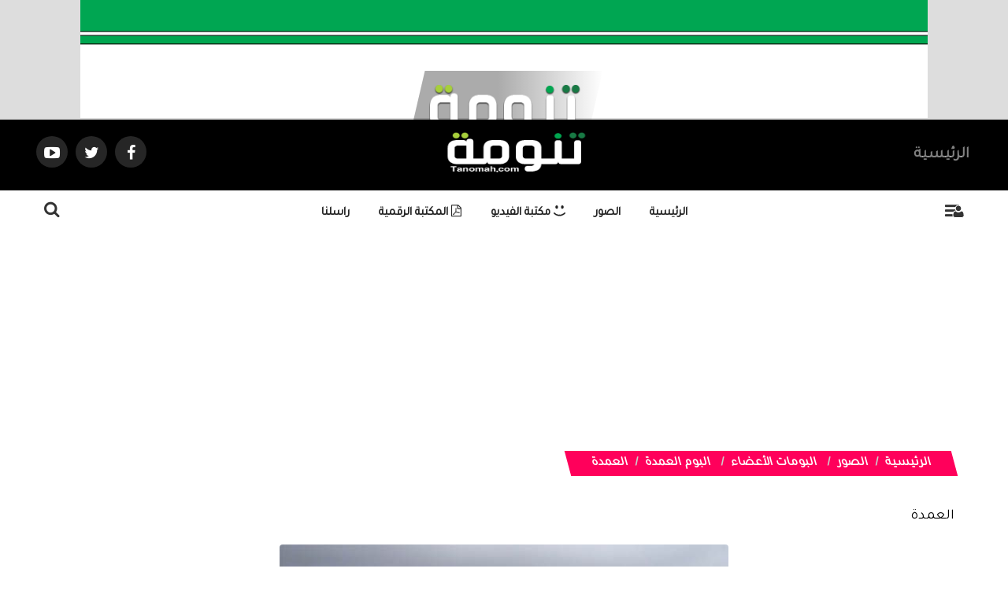

--- FILE ---
content_type: text/html; charset=UTF-8
request_url: https://www.tanomah.com/album-action-s-id-1437.htm
body_size: 11821
content:
<!DOCTYPE html>
<html dir="rtl" lang="ar-sa">
<head>
<link rel="pingback" href="https://www.tanomah.com/xmlrpc.php" />
<title>العمدة - تنومة</title>
<!--<base href="https://www.tanomah.com/">-->
<meta charset="UTF-8">
<meta http-equiv="X-UA-Compatible" content="IE=edge">
<meta name="viewport" content="width=device-width, initial-scale=1">
<meta name="generator" content="Dimofinf CMS v5.0.0">
<meta name="keywords" content="العمدة">
<meta name="description" content="العمدة">
<meta name="viewport" content="width=device-width, initial-scale=1, maximum-scale=1, user-scalable=0">
<meta property="og:description" content="العمدة">
<meta property="og:site_name" content="تنومة">
<meta property="og:url" content="https%3A%2F%2Fwww.tanomah.com%2Falbum-action-s-id-1437.htm"/>
<meta property="og:title" content="العمدة - تنومة">
<meta content="https://www.tanomah.com/contents/albumsm/1437.jpg" property='og:image' />
<meta content="https://www.tanomah.com/contents/albumsm/1437.jpg" name='twitter:image' />
<link id="favicon" rel="shortcut icon" href="https://www.tanomah.com/contents/settings/favicon.ico">
<link rel="stylesheet" href="https://www.tanomah.com/contents/cache/jscss/zox/dimofinf_album_c_8.css">
<link rel="stylesheet" href="https://www.tanomah.com/contents/cache/jscss/zox/slick_album_c_8.css">
<link rel="stylesheet" href="https://www.tanomah.com/contents/cache/jscss/zox/dimofinfplugins_album_c_8.css">
<link rel="stylesheet" href="https://www.tanomah.com/contents/cache/jscss/zox/comment_album_c_8.css">


<link href="https://fonts.googleapis.com/css?family=Tajawal&display=swap" rel="stylesheet">
<!--[if lt IE 9]>
<script src="https://oss.maxcdn.com/html5shiv/3.7.2/html5shiv.min.js"></script>
<script src="https://oss.maxcdn.com/respond/1.4.2/respond.min.js"></script>
<script src="https://cdnjs.cloudflare.com/ajax/libs/modernizr/2.8.3/modernizr.js"></script>
<![endif]-->
<style type="text/css">
</style>
<script type="text/javascript">
var deviceType="c",activemodules=["album","article","download","news","video","voice"],action="",this_script="album",token_value="guest",sessionurl_js="s=9965e0b826a07debc95225a9c73e12e7&",userinfoid=0,pluginname="الصور";
</script>
<script type="text/javascript">
var livemode_status=false;
</script>





<script type="text/javascript" src="https://www.tanomah.com/contents/cache/jscss/zox/dimofinf_album_c_8.js"></script>
<script type="text/javascript" src="https://www.tanomah.com/contents/cache/jscss/zox/dimofinfextra_album_c_8.js" defer="defer"></script>
<script type="text/javascript" src="https://www.tanomah.com/contents/cache/jscss/zox/prism_album_c_8.js" defer="defer"></script>
<script type="text/javascript" src="https://www.tanomah.com/contents/cache/jscss/zox/slick_album_c_8.js" defer="defer"></script>
<script type="text/javascript" src="https://www.tanomah.com/contents/cache/jscss/zox/download_album_c_8.js" defer="defer"></script>
<script type="text/javascript" src="https://www.tanomah.com/contents/cache/jscss/zox/isotope_album_c_8.js" defer="defer"></script>
<script type="text/javascript" src="https://www.tanomah.com/contents/cache/jscss/zox/fixed_album_c_8.js" defer="defer"></script>
<script type="text/javascript" src="https://www.tanomah.com/contents/cache/jscss/zox/whatsapp_album_c_8.js" defer="defer"></script>




<script>if(lang_direction=="rtl"){ var langtype_rtl =true; }else{ var langtype_rtl =false;} </script>






<style>
.poll-form label , .poll .radio label {padding: 0;}
.poll p > a.btn {padding-right: 0;}
.poll p > a.btn:hover {color: #999;}
</style>



<style type="text/css">
</style><script type="text/javascript">
if( typeof wabtn4fg === "undefined") {
wabtn4fg=1;
h=document.head||document.getElementsByTagName("head")[0];
s=document.createElement("script");
s.type="text/javascript";
s.src="https://www.tanomah.com/style.php?js=whatsapp/js/whatsapp-button.js&module=whatsapp";
h.appendChild(s);
}
</script>
<script type="text/javascript">
</script>
<script data-ad-client="ca-pub-2364137879561147" async src="https://pagead2.googlesyndication.com/pagead/js/adsbygoogle.js"></script>
</head>
<body >

<div id="DimModal" class="modal fade modal-d2">
<div class="modal-dialog">
<div class="modal-content">
<div class="modal-header">
<button type="button" class="close pull-left" data-dismiss="modal" aria-hidden="true">&times;</button>
<h4 id="DimModalLabel" class="inline"></h4> <p id="DimModalLabel2" class="inline"></p>
</div>
<div id="DimModalMsg"></div>
<div class="modal-body"></div>
<div class="modal-footer"></div>
</div>
</div>
</div>
<div id="DimErrorBox" class="dimalert alert alert-warning fade in hidemsg">
<button type="button" class="close" onclick="hideError();">×</button>
<h4 class="alert-heading"></h4>
<p class="errormsg"></p>
</div>
<div id="DimSuccessBox" class="dimalert alert alert-success fade in hidemsg text-center">
<div class="close" onclick="hideSuccess();">×</div>
<p class="successmsg text-center"></p>
<div id="redirecturl" class="hidemsg text-center">
<i class="dimf-spin2 animate-spin"></i>
<a href="" class="redirecturlhref normal" >
اضغط هنا إن لم يقم المتصفح بتحويلك آليًا.</a>
</div>
</div>
<div id="validatorbox" class="hidemsg">
<div class="validatorbox cursor" onclick="hideValidate(this,'');">
<div class="tip-right"></div>
<ul>
<li class="validclose">×</li>
<li class="validmsg"></li>
</ul>
</div>
</div>
<div id="DimQtemp" class="editor_hide absolute"></div>
<div class="mainContainerMenu-sidebar">
<div id="side-menu-overlay" class="side-menu-overlay"></div>
<div id="side-bar" class="side-bar">
<div class="relative">
<div class="close-side">
<span class="close-1"></span>
<span class="close-2"></span>
</div>
<div class="logopic side-logo">
<a href='https://www.tanomah.com/' title="تنومة">
<img src="https://www.tanomah.com/styles/zox/img/logo_0.png" alt="">
</a>
</div>
<ul class="text-center">

<li class="inlineblock m04">
<a class="toptitle cursor white" onclick="openModal('دخول أو <a href=\'https://www.tanomah.com/register.php?action=register\'>تسجيل</a>', 'login.php?action=login', '', 350, 0);" >
<i class="dimf-user"></i>
<span class="xsmall">دخول</span>
</a>
</li>
<li class="inlineblock m04">
<a class="toptitle white" href='https://www.tanomah.com/register.php?action=register' >
<i class="dimf-user-plus"></i>
<span class="xsmall">تسجيل</span>
</a>
</li>
</ul>
<ul class="side-cont">
</ul>
<div class=" nopadding col-xs-12 col-sm-12 col-md-12 col-lg-12  side-zone " >

</div>
<ul class="dim-apps m90">
<li>
<a href='https://www.tanomah.com/athkar-action-l.htm' data-toggle="tooltip" data-placement="bottom" data-original-title="الأذكار" class="toptitle">
<i class="dimf-religious-islam"></i>
<span class="xsmall">الأذكار</span>
</a>
</li>
</ul>
</div>
<div class="scl-icns">
<ul class="social_icons topsocial ">
<li >
<a href="https://www.facebook.com/tanomahcity" class="fbico" target="_blank"><i class="dimf-facebook"></i></a>
</li>
<li >
<a href="https://twitter.com/tanomah_n" class="twico" target="_blank"><i class="dimf-twitter"></i></a>
</li>
<li >
<a href="https://www.youtube.com/channel/UC9yq9kPueJV812U9_7SD7UA" class="utico" target="_blank"><i class="dimf-youtube-3"></i></a>
</li>
<li >
<a href="" class="lnkico" target="_blank"><i class="dimf-linkedin"></i></a>
</li>
<li >
<a href="www.Pinterst.com" class="piico" target="_blank"><i class="dimf-pinterest"></i></a>
</li>
<li >
<a href="www.Instagram.com" class="instico" target="_blank"><i class="dimf-instagram-4"></i></a>
</li>
<li >
<a href="www.Tumblr.com" class="tumico" target="_blank"><i class="dimf-tumblr-3"></i></a>
</li>
</ul>
</div>
</div>
</div>
<header>
<div class="page">
<div id="header">
<a href="">
<div class="hdr-container ">
<img class="c-content-img" src="https://www.tanomah.com/styles/zox/options/uploads/hdrImage.jpg">
</div>
<div class="clearfix logo">
<div class=" nopadding col-xs-12 col-sm-12 col-md-12 col-lg-12  header_logo_zone " >

</div>
<div class="clear"></div>
</div>
<div class="fixed-logo">
<div class="logo-d">
<div class="logo-img ">
<img src="https://www.tanomah.com/styles/zox/img/logo_0.png" alt="" >
</div>
</div>
</div>
</a>
</div>
<div class="clear"></div>
</div>
</header>
<div class="body-index  ">
<div class=" container-fluid row nop ">
<div class="main-hdrnavS dis-table  " id="hdr-nav">
<nav class="navbar navbar-default dis-table-cell full-height" >
<div class="container">
<div class="navbar-header hidden-xs">
<button type="button" class="navbar-toggle collapsed" data-toggle="collapse" data-target="#bs-example-navbar-collapse-1" aria-expanded="false">
<span class="sr-only">Toggle navigation</span>
<span class="icon-bar"></span>
<span class="icon-bar"></span>
<span class="icon-bar"></span>
</button>
</div>
<div class="col-xs-1  hidden-sm  hidden-md hidden-lg hidden-xlg side-col" id="bs-example-navbar-collapse-2">
<a class="side-menu toptitle cursor">
<i class="dimf-menu white" data-toggle="tooltip" data-placement="bottom" title="قائمة"><span class="noti-badge"></span></i>
<i class="dimf-user user-i relative" data-toggle="tooltip" data-placement="bottom" title="" data-original-title="قائمة"></i>
</a>
</div>
<div class="col-xs-9  hidden-sm  hidden-md hidden-lg hidden-xlg">
<a  target="" href="
https://www.tanomah.com" class="navbar-brand ">
<img src="https://www.tanomah.com/styles/zox/img/logo_0.png" alt="" >
</a>
</div>
<div class="col-xs-1  hidden-sm  hidden-md hidden-lg hidden-xlg overlay-srch pull-left">
<div class="search-icon pull-left">
<span class="search-btn Dim_OPN_SRCH large"> <i class="dimf-search white"></i> </span>
<span class="search-btn Dim_cls_SRCH remove"> <i class="dimf-cancel-5 white"></i> </span>
</div>
</div>
<div class="hidden-xs collapse navbar-collapse" id="bs-example-navbar-collapse-1">
<div class="scroll-hide">
<ul class="nav navbar-nav navbar-right">
<li class="active">
<a href="
https://www.tanomah.com"  target="https://www.tanomah.com" >الرئيسية</a>
</li>
</ul>
<a  target="" href="
https://www.tanomah.com" class="navbar-brand ">
<img src="https://www.tanomah.com/styles/zox/img/logo_0.png" alt="" >
</a>
<ul class="nav navbar-nav navbar-left">
<ul class="nav social-show navbar-nav navbar-left">
<li class="socialDimo">
<a href="https://www.facebook.com/tanomahcity" class="fbico fb-hover" target="_blank"><i class="dimf-facebook"></i></a>
</li>
<li class="socialDimo">
<a href="https://twitter.com/tanomah_n" class="tw-hover twico" target="_blank"><i class="dimf-twitter"></i></a>
</li>
<li class="socialDimo">
<a href="https://www.youtube.com/channel/UC9yq9kPueJV812U9_7SD7UA" class="yt-hover utico" target="_blank"><i class="dimf-youtube-play"></i></a>
</li>
</ul>
</div>
<div class="scroll-show pull-right">
<ul class="nav navbar-nav">
<p class="title-c"></p>
<a target="" href="
https://www.tanomah.com" class="navbar-brand ">
<img src="https://www.tanomah.com/styles/zox/img/logo_0.png" alt="" >
</a>
</ul>
</div>
</div>
</div>
</nav>
</div>
</div>
<div class=" nopadding col-xs-12 col-sm-12 col-md-12 col-lg-12  header_zone " >
<div class=" col-xs-12 col-sm-12 col-md-12 col-lg-12 ">
</div><div class="athkar_notfarea">
<span><em class="text-center dimf-left-open"></em></span>
<div class="athkar_notification">
<i>&times;</i>
<h3></h3>
</div><!-- athkar_notification -->
</div><!-- athkar_notfarea -->
<script type="text/javascript">
$(document).ready(function(){
$.ajax({
url:'https://www.tanomah.com/include/plugins/athkar/athkar.php?action=notifications',
type:'GET',
datatype: 'json',
success: function(data) {
var d = $.parseJSON(data);
if(d.error == 0){
$(".athkar_notification h3").text(d.section);
$.each(d.data, function(i, v){
$('.athkar_notification').append('<p class="justify">'+d.data[i].title+'</p>');
$('.athkar_notfarea').fadeIn(300);
})
$(".athkar_notification").mCustomScrollbar();
}
}
});
$(document).on('click', '.athkar_notification i', function(){
var width = $(this).closest('.athkar_notfarea').width();
$(this).closest('.athkar_notfarea').css('right', '-'+width+'px');
$(this).closest('.athkar_notfarea').find('span').fadeIn(1000);
});
$(document).on('click', '.athkar_notfarea span', function(){
$(this).closest('.athkar_notfarea').css('right', '5px');
$(this).closest('.athkar_notfarea').find('span').fadeOut(1000);
});
});
</script>
</div>
<div class=" nav-zone clear nav-down noHeight" id="menuBox">
<div class="relative">
<div class="col-xs-12 col-md-12 nomp">
<!-- start main zone-->
<div class=" nopadding col-xs-12 col-sm-12 col-md-12 col-lg-12  mainnav_zone " >
<div class="nop  col-xs-12 col-sm-12 col-md-12 col-lg-12 ">
<div class="container">
<div class="hidden-xs col-sm-1 col-md-1 col-lg-1 side-col">
<a class="side-menu toptitle cursor">
<i class="dimf-menu relative" data-toggle="tooltip" data-placement="bottom" title="قائمة"><span class="noti-badge"></span></i>
<i class="dimf-user user-i relative" data-toggle="tooltip" data-placement="bottom" title="قائمة"></span></i>
</a>
</div>
<div class="menu_box unset-pos hidden-xs col-sm-10 col-md-10 col-lg-10" >
<div id="main-nav" class=" ">
<div class="dimcontainer full_width">
<div class="clearfix">
<div id="Dim_Menu_id" class="unset-pos zox-nav col-xs-12 col-sm-12 col-md-12 nomp">
<!-- Nav -->
<nav class="navbar navbar-default">
<div class="container-fluid nop">
<div class="clearfix">
<button type="button" class="navbar-toggle" data-toggle="collapse" data-target="#MainNav-collapse">
<span class="sr-only">Toggle navigation</span>
<span class="icon-bar"></span>
<span class="icon-bar"></span>
<span class="icon-bar"></span>
</button>
</div>
<div class="collapse navbar-collapse nop" id="MainNav-collapse">
								<ul class="nav navbar-nav f-width">
									<li>
<a class="zox-navitem" href='https://www.tanomah.com' > الرئيسية</a>
</li>
									<li class="dropdown static">
<a href="#" data-toggle="dropdown" class="zox-navitem dropdown-toggle cpm-container" data-id='3'> الصور</a>
<ul class="dropdown-menu mega-menu menu_width" id="container3"></ul>
</li>
									<li>
<a class="zox-navitem" href='http://www.tanomah.com/vid/l' ><i class="dimf-emo-happy"></i> مكتبة الفيديو</a>
</li>
									<li>
<a class="zox-navitem" href='http://www.tanomah.com/dow/l/11' ><i class="dimf-file-pdf"></i> المكتبة الرقمية</a>
</li>
									<li>
<a class="zox-navitem" href='https://www.tanomah.com/mailbox/newmail/2' > راسلنا</a>
</li>
																	</ul>
							</div>
</div>
</nav>
<!-- End Nav -->
</div>
<div class="clear"></div>
</div>
</div>
</div>
</div>
<div class=" col-sm-1 col-md-1 col-lg-1  overlay-srch">
<div class=" search-icon pull-left">
<span class="hidden-xs search-btn Dim_OPN_SRCH large"> <i class="dimf-search"></i> </span>
<span class="search-btn Dim_cls_SRCH remove"> <i class="dimf-cancel-5"></i> </span>
</div>
<div class="Dim_Search">
  <div class="navbar-form Dim_srsh_bx">
<div id="search">
<form action="https://www.tanomah.com/search.php?action=startsearch" method="post" class="form-search">
                            <input type="hidden" value="9965e0b826a07debc95225a9c73e12e7" name="s">
                            <input type="hidden" value="guest" name="token">
<input type="hidden" name="searchin" value="album" />
<div class="input-group">
<input type="text" class="form-control noshadow" name="keyword" placeholder="بحث" id="searchInput" data-provide="typeahead" autocomplete="off" />
<div class="srch-ctrl">
<button type="submit" class="input-group-addon trans200">
<i class="dimf-search-8"></i>
</button>
<span class="xlarge m05">في</span>
<div class="inlineblock modules-srch">
<button type="button" name="relsearchin" class="btn dropdown-toggle" data-toggle="dropdown">
<i class="dimf-align-justify"></i>
<span class="searchin"></span>
</button>
<ul id="searchul" class="dropdown-menu">
				<li data-value="profile" data-name="الأعضاء">
<a class="cursor">الأعضاء</a>
</li>
				<li data-value="album" data-name="الصور">
<a class="cursor">الصور</a>
</li>
				<li data-value="article" data-name="المقالات">
<a class="cursor">المقالات</a>
</li>
				<li data-value="download" data-name="الملفات">
<a class="cursor">الملفات</a>
</li>
				<li data-value="news" data-name="الأخبار">
<a class="cursor">الأخبار</a>
</li>
				<li data-value="video" data-name="الفيديو">
<a class="cursor">الفيديو</a>
</li>
				<li data-value="voice" data-name="الصوتيات">
<a class="cursor">الصوتيات</a>
</li>
			  </ul>
</div>
</div>
<div class="Dim_SRCH_Sudgst">
<ul class="dropdown-menu typeahead"></ul>
</div>
</div>
</form>
</div>
</div>
</div>
</div>
</div>
</div>
</div>
<!-- end main zone -->
</div>

</div>
</div>
<div class="clearfix"></div>
<div class="cwraper dimcontainer" id="pageTop">
<script type="text/javascript">
$(function(){
$('.showtool').click(function () {
$('#dimdialog').removeClass('editor_hide');
});
/* Side bar scroll */
$(".side-bar .relative").mCustomScrollbar({
theme: "dark",
setHeight:700,
scrollInertia: 100,
scrollButtons: {enable: true},
mouseWheel: {scrollAmount: 200}
});
if ($('#main-nav').length) {
} else {
$('.overlay-srch').css('float', 'left');
$('.side-col').css('float', 'right');
}
});
$('span[data-toggle="tooltip"]').tooltip();
$('i[data-toggle="tooltip"]').tooltip();
</script>
<script>
$(function() {
$('.main-title').contents().clone().appendTo('.title-c');
var headerHeight = $('#header img').height();
if ($(document).height() > 1400) {
if($('#hdr-nav').length >= 0)
{
// Check the initial Poistion of the Sticky Header
var stickyHeaderTop=$('#hdr-nav').offset().top+$('#hdr-nav').outerHeight()+$('#menuBox').outerHeight();
window.onscroll = function() {fixedFn()};
var header = $("#menuBox");
var fixedPos = header.offsetTop;
var navHeight = $('.main-hdrnavS').outerHeight();
var menuHeight = $('#menuBox').outerHeight();
function navIsFixed(element) {
var $element = $(element);
var $checkElements = $element.add($element.parents());
var isFixed = false;
$checkElements.each(function(){
if ($('.main-hdrnavS').css("position") === "fixed") {
isFixed = true;
return false;
}
});
return isFixed;
}
$(window).scroll(function() {
var menu_top = 0;
if($(window).scrollTop() > stickyHeaderTop)
{
$('#hdr-nav').css({
'position':'fixed',
'top':menu_top+'px',
'left':'0',
'right':'0',
'width':'100%',
'height':'50px',
'background':'#000',
'z-index':'990',
'transition':'all .3s ease-in-out'
});
$('.main-hdrnavS .navbar-default').css({
'padding':'0'
});
$('.main-hdrnavS .navbar-brand').css({
'height':'30px',
'width':'90px',
'margin':'0 15px'
});
$('.main-hdrnavS .navbar-brand>img').css({
'height':'30px',
'width':'90px',
'margin':'0 auto',
'transition':'all .3s ease-in-out'
});
$('.main-hdrnavS .scroll-hide').css({
'display':'none',
'transition':'all .3s ease-in-out'
});
$('.main-hdrnavS .scroll-show').css({
'display':'block',
'transition':'all .3s ease-in-out'
});
$('.main-hdrnavS .scroll-show .navbar-brand').css({
'position':'relative',
'left':'0',
'margin':'auto !important',
'display':'block'
});
$('.main-hdrnavS .scroll-show .navbar-nav').css({
'float':'none',
});
var navFixed = $('.main-hdrnavS').outerHeight();
$('#menuBox').css('top', navFixed);
}
else
{
$('#hdr-nav').removeAttr('style');
$('#hdr-nav').css({
'position':'static',
'top':'0px',
'transition':'all .3s ease-in-out'
});
$('.main-hdrnavS .navbar-brand').css({
'height':'60px',
'width':'167px',
'margin':'0 auto !important'
});
$('.main-hdrnavS .navbar-brand>img').css({
'height':'60',
'width':'184px',
'margin-top':'-8px',
'transition':'all .3s ease-in-out'
});
$('.main-hdrnavS .scroll-hide').css({
'display':'block',
'transition':'all .3s ease-in-out'
});
$('.main-hdrnavS .scroll-show').css({
'display':'none',
'transition':'all .3s ease-in-out'
});
$('.main-hdrnavS .navbar-default').css({
'padding':'0'
});
}
});
function fixedFn() {
var isFixed = navIsFixed(event.target);
if (window.pageYOffset > headerHeight + navHeight + menuHeight + 100 && isFixed == true) {
header.addClass("fixed-pos");
} else {
header.removeClass("fixed-pos");
}
if (isFixed) {
var navTop = $('.main-hdrnavS').outerHeight();
$('#menuBox').css('top', navTop);
} else {
$('#menuBox').css('top', 0);
}
}
}
}
});
</script>
<script defer>
$(document).ready(function(){
$(".livemode_container .main-hdrnavS a").off('click');
});
</script>
<div id="zonescontainer" class="clearfix" itemscope="itemscope" itemtype="http://schema.org/Photograph">
<div class=" nopadding col-xs-12 col-sm-12 col-md-12 col-lg-12  zone_1 " ><div class=" col-xs-12 col-sm-12 col-md-12 col-lg-12 ">
<div class="widget">
<div class="adv-area">
<script async src="https://pagead2.googlesyndication.com/pagead/js/adsbygoogle.js"></script>
<!-- اعلان صوري افقي متجاوب -->
<ins class="adsbygoogle"
     style="display:block"
     data-ad-client="ca-pub-2364137879561147"
     data-ad-slot="8831847331"
     data-ad-format="auto"
     data-full-width-responsive="true"></ins>
<script>
     (adsbygoogle = window.adsbygoogle || []).push({});
</script></div>
</div>
<style>
.adv-area img {width: 100%;max-width: 100%;}
.adv-area > embed{max-width: 100%;}
</style>
</div>
</div><div class=" nopadding col-xs-11 col-sm-11 col-md-11 col-lg-11  zone_2  pull-center" ><div class=" col-xs-8 col-sm-8 col-md-8 col-lg-8 ">
<ul class="breadcrumb" itemprop="breadcrumb">
<li><a href='https://www.tanomah.com' itemprop="url">الرئيسية</a></li>
<li><a href='https://www.tanomah.com/album-action-l.htm' itemprop="url">الصور</a></li>
    <li>
<a href='https://www.tanomah.com/album-action-l-id-37.htm' itemprop="url">البومات الأعضاء</a>
</li>
    <li>
<a href='https://www.tanomah.com/album-action-l-id-14.htm' itemprop="url">البوم العمدة</a>
</li>
<li class="active">العمدة</li>
</ul>
<div class="clear"></div>
</div></div><div class=" nopadding col-xs-12 col-sm-12 col-md-12 col-lg-12  zone_3  pull-center" ><div class=" col-xs-11 col-sm-11 col-md-11 col-lg-11  pull-center">
<div class="widget">

<div id="replaceme-1" class="album_show" itemscope="itemscope" itemtype="http://schema.org/ImageObject">
			
        <div id="contentswrapper">
<div class="show-left-side-fixed text-center">
<div class="show-fixed-bar">
<div class="fontsize-hover list relative">
<i class="dimf-fontsize-1"></i>
<div class="border-show"></div>
<div class="data-show col-xs-12">
<div class="fonttools text-center">
<a class="increaseFont cursor"><i class="dimf-text-height"></i></a>
<a class="resetFont cursor"><i class="dimf-text-height"></i></a>
<a class="decreaseFont cursor"><i class="dimf-text-height"></i></a>
</div>
</div>
</div>

<div data-toggle="tooltip" data-placement="top" data-original-title="حفظ باسم" onclick="DIM_action('https://www.tanomah.com/include/plugins/album/album', 'save', 'album', '1437'); return false;" class="share-hover list relative">
<i class="dimf-download"></i>
<div class="border-show"></div>
</div>
<div class="share-hover list relative">
<i class="dimf-link" data-toggle="tooltip" data-placement="top" data-original-title="مواقع النشر"></i>
<div class="marks data-show p4">
					        <div class="bmarksite">
					            <span class="cursor pull-left m5" onclick="window.open('http://www.facebook.com/sharer.php?u=https%3A%2F%2Fwww.tanomah.com%2Falbum-action-s-id-1437.htm&title=%D8%A7%D9%84%D8%B9%D9%85%D8%AF%D8%A9')"> <img src="https://www.tanomah.com/styles/zox/img/bookmark/facebook.gif" alt="أضف محتوى في Facebook"/> </span>
					            <span class="cursor pull-left m5" onclick="window.open('https://twitter.com/intent/tweet?text=%D8%A7%D9%84%D8%B9%D9%85%D8%AF%D8%A9https%3A%2F%2Fwww.tanomah.com%2Falbum-action-s-id-1437.htm')"> <img src="https://www.tanomah.com/styles/zox/img/bookmark/twitter.gif" alt="أضف محتوى في تويتر"/> </span>
					            <span class="cursor pull-left m5" onclick="window.open('https://www.blogger.com/blog-this.g?n=%D8%A7%D9%84%D8%B9%D9%85%D8%AF%D8%A9https%3A%2F%2Fwww.tanomah.com%2Falbum-action-s-id-1437.htm')"> <img src="https://www.tanomah.com/styles/zox/img/bookmark/google.gif" alt="أضف محتوى في blogspot.com"/> </span>
							</div>
					    </div>
</div>
</div>
</div>
<article class="bodycontent clearfix" itemprop="description">

<h1> العمدة</h1>
<meta itemprop="caption" content="العمدة"/>
				<div class="text-center">
<style>
@media( max-width:600px) {
.dimPlayerBlock > div, 
.dimPlayerBlock > iframe, 
.dimPlayerBlock > embed {
width: 100% !important;
}
}
</style>
<img data-dim="contentimg inline-block"  id="image_ID_8f8f6026_11077237" alt="العمدة" class="magnify" src="https://www.tanomah.com/contents/albumsm/1437.jpg" title="العمدة" /><p itemprop="description"></p>
</div>
					
<span class="br"></span> 
<div class="clearfix"></div>
<div id="textcontent"></div>
<div class="clear"></div>
<div class="content-end">
<a href="https://twitter.com/share" class="twitter-share-button" data-lang="ar" data-via=""></a>
<script async src="https://platform.twitter.com/widgets.js" charset="utf-8"></script>
</div><!-- /.content-end -->
</article>
<div class="clear"></div>
<div class="bottomuserin clearfix" itemprop="review" itemscope="itemscope" itemtype="http://schema.org/Review">
<div class="details col-xs-10 col-sm-6 col-md-6 col-lg-6 pull-right" itemprop="publisher">
بواسطة : 
 
<i class="dimf-user noborder"></i> <a href='https://www.tanomah.com/profile-action-1.htm' title="التحرير" itemprop="url">التحرير </a>
</div>
<div class="details col-xs-10 col-sm-6 col-md-6 col-lg-6 pull-left">
<span itemprop="datePublished"><i class="dimf-calendar" data-toggle="tooltip" data-placement="bottom" data-original-title="التاريخ"></i>&nbsp;02-11-1429 12:56 صباحاً</span>
<span itemprop="commentCount"><i class="dimf-comment" data-toggle="tooltip" data-placement="bottom" data-original-title="تعليقات"></i>&nbsp;0</span>
<span><i class="dimf-mail" data-toggle="tooltip" data-placement="bottom" data-original-title="الإهداء"></i>&nbsp;0</span>
<span itemprop="reviewRating"><i class="dimf-eye" data-toggle="tooltip" data-placement="bottom" data-original-title="زيارات"></i>&nbsp;2415</span>
</div>
</div>
<div class="clear"></div>
<div class="clear"></div>
</div>
    </div>

</div>
</div></div><div class=" nopadding col-xs-10 col-sm-10 col-md-10 col-lg-10  zone_4  pull-center" ><div class=" col-xs-6 col-sm-6 col-md-6 col-lg-6  pull-center">
<div class="widget">
<div class="row equalheight_block">
		<div class="col-xs-12 col-sm-12 col-md-12 col-lg-12 next-prev-cont">
<div class="cont prevnextlink prev_cont col-xs-12 col-sm-6 col-md-6 col-lg-6 pull-right">
<div class="cont-txt">
<a href="https://www.tanomah.com/album-action-s-id-1436.htm">
<i class="dimf-right-open iconprevn prev"></i>
<div class="contprevnext">
<div class="cont-img prev-pic grid-margin-left pull-right">
</div>
<div class="prev_txt cont-txt">
<span class="red spanprevtitle prev_ph">المحتوى السابق</span>
<h4>العمدة</h4>
<p class="prevnextcontent">
</p>
</div>
</div>
</a>
</div>
</div>
<div class="cont prevnextlink next_cont col-xs-12 col-sm-6 col-md-6 col-lg-6 pull-left">
<div class="cont-txt">
<a href="https://www.tanomah.com/album-action-s-id-1438.htm">
<i class="dimf-left-open iconprevn nxt"></i>
<div class="contprevnext">
<div class="cont-img nxt-pic grid-margin-right pull-left">
</div>
<div class="nxt-txt cont-txt">
<span class="red spanprevtitle nxt_ph">المحتوى التالي</span>
<h4>العمدة</h4>
<p class="prevnextcontent">
</p>
</div>
</div>
</a>
</div>
</div>
</div>
	</div>
</div><!-- /.widget -->
<style>
.prevnextlink{display: table-cell;position: relative;padding: 20px 0;vertical-align: middle;word-wrap:break-word;-ms-word-wrap:break-word;}
.iconprevn {display: inline-block;font-size: 30px;position: absolute;top: 30%;width: 60px;}
.spanprevtitle{display: block;font-size: 0.75em;font-weight: bold;text-transform: uppercase;margin-bottom: 5px;}
.prevnextlink:hover a h4{opacity: .6; transition: all .1s ease-in-out}
.prevnextlink:hover .iconprevn {color:#bbb }
.prevnextlink .iconprevn {color:#bbb }
.next-prev-cont{display: table-row;margin-top:10px;}
.iconprevn{text-align: right;}
.nxt{left:0;text-align: left;}
.prev_cont .prevnextcontent {text-align: right;}
.next_cont .prevnextcontent{text-align: left;}
.prevnextlink .dimf-left-open.iconprevn{left:20px;top: 50px;}
.prevnextlink .dimf-right-open.iconprevn{right:20px;top: 50px;}
.prev_cont .contprevnext{text-align: right;}
.next_cont .contprevnext{text-align: left;}
.prevnextlink{    padding: 20px 50px;line-height: 10px;}
</style>
</div></div><div class=" nopadding col-xs-12 col-sm-12 col-md-12 col-lg-12  zone_5 " ><div class=" col-xs-3 col-sm-3 col-md-3 col-lg-3 ">
<div class="widget" itemscope="itemscope" itemtype="http://schema.org/ImageObject">
<div class="widget-title">
<h2>جديد الصور</h2>
</div>
<div id="latest_album" class="carousel slide">
<ul class="carousel-indicators">
            <li data-target="#latest_album" data-slide-to="0"  class="active" data-toggle="tooltip" data-placement="left" title="جمال الطبيعة في العشة بمنتزه أفقة في #الربوعة في #عسير"></li>
            <li data-target="#latest_album" data-slide-to="1"   data-toggle="tooltip" data-placement="left" title="منتزه أفقة في #الربوعة في #عسير جمال طبيعة أخاذ."></li>
            <li data-target="#latest_album" data-slide-to="2"   data-toggle="tooltip" data-placement="left" title="وادي قنطان في محافظة #تنومة. يشتهر الوادي بمناظره الطبيعية الخلابة وسلاسل الجبال المحيطة به من ثلاث جهات."></li>
        </ul>
<div class="carousel-inner">
            <div class='item cont-img active'>
<img class="slideimg" src="https://www.tanomah.com/contents/albumsth/8105_0.jpg" alt="جمال الطبيعة في العشة بمنتزه أفقة في #الربوعة في #عسير" itemprop="thumbnail"/>
<meta itemprop="contentUrl" content="https://www.tanomah.com/contents/albumsm/8105_0.jpg"/> 
 
<div class="carousel-caption cont-txt">
<h3>
<a href='https://www.tanomah.com/album-action-s-id-8105.htm' itemprop="url" class="white">
جمال الطبيعة في العشة بمنتزه أفقة في #الربوعة في #عسير</a><meta itemprop="caption" content="جمال الطبيعة في العشة بمنتزه أفقة في #الربوعة في #عسير">
</h3>							
</div>
<div class="carousel-overlay"></div>
</div>
            <div class='item cont-img '>
<img class="slideimg" src="https://www.tanomah.com/contents/albumsth/8104_0.jpg" alt="منتزه أفقة في #الربوعة في #عسير جمال طبيعة أخاذ." itemprop="thumbnail"/>
<meta itemprop="contentUrl" content="https://www.tanomah.com/contents/albumsm/8104_0.jpg"/> 
 
<div class="carousel-caption cont-txt">
<h3>
<a href='https://www.tanomah.com/album-action-s-id-8104.htm' itemprop="url" class="white">
منتزه أفقة في #الربوعة في #عسير جمال طبيعة أخاذ.</a><meta itemprop="caption" content="منتزه أفقة في #الربوعة في #عسير جمال طبيعة أخاذ.">
</h3>							
</div>
<div class="carousel-overlay"></div>
</div>
            <div class='item cont-img '>
<img class="slideimg" src="https://www.tanomah.com/contents/albumsth/8103_0.jpeg" alt="وادي قنطان في محافظة #تنومة. يشتهر الوادي بمناظره الطبيعية الخلابة وسلاسل الجبال المحيطة به من ثلاث جهات." itemprop="thumbnail"/>
<meta itemprop="contentUrl" content="https://www.tanomah.com/contents/albumsm/8103_0.jpeg"/> 
 
<div class="carousel-caption cont-txt">
<h3>
<a href='https://www.tanomah.com/album-action-s-id-8103.htm' itemprop="url" class="white">
وادي قنطان في محافظة #تنومة. يشتهر الوادي بمناظره الطبيعية الخلابة وسلاسل الجبال...</a><meta itemprop="caption" content="وادي قنطان في محافظة #تنومة. يشتهر الوادي بمناظره الطبيعية الخلابة وسلاسل الجبال المحيطة به من ثلاث جهات.">
</h3>							
</div>
<div class="carousel-overlay"></div>
</div>
        </div>
<a class="left-arr carousel-control" href="#latest_album" data-slide="prev">
<i class="dimf-left-open-4 left-nav"></i>
</a>
<a class="right-arr carousel-control" href="#latest_album" data-slide="next">
<i class="dimf-right-open-4 right-nav"></i>
</a>
</div>
</div>
</div></div><div class=" nopadding col-xs-12 col-sm-12 col-md-12 col-lg-12  zone_6 " ><div class=" col-xs-11 col-sm-11 col-md-11 col-lg-11 ">
<span class="comment-btn">التعليقات  <b id="totalcomments">0</b> </span>
<div class="comments-show">
<ul class="nav nav-comments" id="comment_system" role="tablist">
<li><a href="#comment" role="tab" data-toggle="tab">تعليقات ديموفنف</a></li>
</ul>
<div class="tab-content comment_system" style="margin-bottom: 20px;">
<div class="tab-pane" id="comment">
<div id="replaceme0_com" align="right"></div>
<script type="text/javascript">
</script>
<span class="br"></span>
<span class="br"></span>
<div class="widget">
<script type="text/javascript">
</script>
<div class="comments-plgn"><span class="bold"> التعليقات  <span id="totalcomments">0</span> </span></div>
<span class="br"></span>
<div>
<div id="comments">
</div><!-- /#comments -->
<div class="text-center p40-top">
<div class="thelast remove"></div>
<div  class="btn btn-primary btn-sm remove m50" disable="true" page="1" id='more-comments' onclick="moreClick()" >أكثر &nbsp; <i class="dimf-download-6 "></i></div>
</div>
<div class="remove" id="loadingDiv">
<div id="cmnt-load">
<i class="dimf-spin2 animate-spin"></i>
</div>
</div>
<div id="last-reply" class="remove"></div>
<div class="clear"></div>
</div>
<div id="commenttoken" align="center"><input type="hidden" value="guest"></div>

<script type="text/javascript">
var THIS_SCRIPT = "";
var SCRIPT = "album";
var sort_value = "asc";
var refreshIntervalId;
if (SCRIPT != 'profile') 
{
THIS_SCRIPT = "album";
THIS_ID = "1437";
} 
else 
{
THIS_SCRIPT = "";
THIS_ID = "";
}
$(document).ready(function(){
if ('1' > 1) {
$('#commentsPag .btn_prev').css('display', 'inline-block');
} else {
$('#commentsPag .btn_prev').css('display', 'none');
}
if(is_chrome){
var hash = window.location.hash;
if(hash)
{
hash = hash.replace("#", "");
$("a[name='"+hash+"']").trigger("click");
}
}
});
function sortcomments(sortMethod) 
{
$divpanel = $('#comments');
if (!$('#' + sortMethod).hasClass('tap-selected')) {
$('#more-comments').attr('page', '1');
$('#loading-div').css("display", "inline");
sort_value = sortMethod;
var page = '1';
var totalpages = parseInt($('#commentsPag .totalpages').text());
if (page > totalpages) {
page = totalpages;
}
if (page < totalpages) {
$('#commentsPag .btn_next').css('display', 'inline-block');
} else {
$('#commentsPag .btn_next').css('display', 'none');
}
if (page > 1) {
$('#commentsPag .btn_prev').css('display', 'inline-block');
} else {
$('#commentsPag .btn_prev').css('display', 'none');
}
$(".commentpageno").val(page);
$(".currentpage").text(page);
var jqxhr = $.ajax({url: "https://www.tanomah.com/comment-action-commentsajax-id-" + THIS_ID + "-page-" + page + ".htm",
type: "POST",
data: {
sort: sort_value,
this_script: "album",
token: 'guest',
ajax: 'true'
}
}).done(function(data) {
clearInterval(refreshIntervalId);
$divpanel.html(data);
if (sort_value == "desc") {
listenNew();
}
if ($('.thelast').length > 0) {
$('#more-comments').attr('disable', 'true');
$('#more-comments').css('display', 'none');
if (sort_value != "desc") {
listenNew();
}
} else {
$('#more-comments').html('<i class="dimf-download-6 xlarge clear"></i>');
$('#more-comments').css('display', 'inline-block');
$('#more-comments').removeAttr('disable');
}
$("[data-toggle=popover]").popover({trigger: 'hover',html:true});
}).always(function() {
$('#loading-div').css("display", "none");
$('.tap-selected').addClass('tap-style');
$('.tap-selected').removeClass('tap-selected');
$('#' + sortMethod).addClass('tap-selected');
});
}
}
function moreClick(pageno, bypage, pagination, dir) 
{
if ($('#more-comments').attr('disable') != 'true' || pagination)
{
var totalpages = parseInt($('#commentsPag .totalpages').text());
if (!pageno) {
page = parseInt($('#more-comments').attr('page')) + 1;
} else {
page = pageno;
}
if (bypage) {
page = parseInt($("#commentsPag .commentpageno").val());
}
if (dir == 'next') {
page = parseInt($("#commentsPag .commentpageno").val()) + 1;
} else if (dir == 'prev') {
page = parseInt($("#commentsPag .commentpageno").val()) - 1;
}
if (page < 1) {
page = 1;
}
if (page > totalpages) {
page = totalpages;
}
if (page < totalpages) {
$('#commentsPag .btn_next').css('display', 'inline-block');
} else {
$('#commentsPag .btn_next').css('display', 'none');
}
if (page > 1) {
$('#commentsPag .btn_prev').css('display', 'inline-block');
} else {
$('#commentsPag .btn_prev').css('display', 'none');
}
$divpanel = $('#comments');
$(".commentpageno").val(page);
$(".currentpage").text(page);
$('#commentsPag .loading').css('display', 'inline-block');
$divpanel.css('opacity', '0.5');
$('#more-comments').attr('disable', 'true');
$('#more-comments').attr('page', parseInt($('#more-comments').attr('page')) + 1);
$('#more-comments').html($('#loadingDiv').html());
var jqxhr = $.ajax({url: "https://www.tanomah.com/comment-action-commentsajax-id-" + THIS_ID + "-page-" + page + ".htm",
type: "POST",
data: {
sort: sort_value,
this_script: "album",
token: 'guest',
ajax: 'true'
}
}).done(function(data) {
$('#more-comments').attr('page', page);
$("html, body").animate({scrollTop: $('#comments').offset().top + 'px'}, 1000);
$divpanel.html(data).attr('rel', 'loaded').css('opacity', '1.0');
$('#commentsPag .loading').css('display', 'none');
$("[data-toggle=popover]").popover({trigger: 'hover',html:true});
if ($('.thelast').length > 0) 
{
$('#more-comments').attr('disable', 'true').css('display', 'none');
if (sort_value != "desc") {
listenNew();
}
}
$('#more-comments').html('<i class="dimf-download-6 xlarge clear"></i>').removeAttr('disable');
if (page == totalpages || page > totalpages) 
{
$('#more-comments').css('display', 'none').attr('disable', 'true');
} else {
$('#more-comments').css('display', 'inline-block').removeAttr('disable');
}
});
}
}
function listenNew() 
{
$divpanel = $('#comments');
$divpanelul = $('#comments > ul:first');
var lasttime_pos = 'last';
if (sort_value == "desc") {
var lasttime_pos = 'first';
}
refreshIntervalId = setInterval(function() {
var jqxhr2 = $.ajax({url: "https://www.tanomah.com/comment-action-commentsajax-id-" + THIS_ID + ".htm",
type: "POST",
data: {
lasttime: $('.lasttime:' + lasttime_pos).length > 0 ? $('.lasttime:' + lasttime_pos).attr('id') : '1',
sort: sort_value,
this_script: "album",
token: 'guest',
ajax: 'true'
}
}).done(function(data) {
data = (data.toString()).replace(/^\s+|\s+$/g, '');
$("[data-toggle=popover]").popover({trigger: 'hover',html:true});
if (data.indexOf("comment_div") > -1) 
{
$('#totalcomments').text(parseInt($('#totalcomments').text()) + 1);
var totalc = 0;
if ($('#totalcomments').text())
{
totalc = parseInt($('#totalcomments').text());
}
if (sort_value == "desc") 
{
if($("#comments ul li").length == 0){
$("#comments").append(data);
}else{
$("#comments").prepend(data);
$divpanel.children('.comment_div:first').find('.ct-commentnumber').text('');
}
} 
else 
{
//$(data).find('.ct-commentnumber a').text("#" + totalc);
$("#comments").append(data);
$('.comment_div .ct-commentnumber > a').each(function(e)
{
$(this).text("#" + (e+1));
});
//$divpanel.children('.comment_div:last').find('.ct-commentnumber a').text("#" + totalc);
}
$('.comment-header:' + lasttime_pos).css('background', '#ffeecc');
$('.comment_div').animate({
"left": "+=0"
}, 5000, "linear",
function() {
$('.comment-header:' + lasttime_pos).css('background', '#eee');
}
);
}
});
}, '60' * 1000);
}
function listenNewReplies()
{
setInterval(function() {
var lasttime_pos = 'last';
if (sort_value == "desc") 
{
var lasttime_pos = 'first';
}
var jqxhr2 = $.ajax({url: "https://www.tanomah.com/comment-action-repliesajax-id-" + THIS_ID + ".htm",
type: "POST",
data: {
last_time: $('.last-reply-time:last').attr('id'),
last_commid: $('.comment_div:' + lasttime_pos).attr('id'),
this_script: "album",
token: 'guest',
ajax: 'true'
}
}).done(function(data) {
$('#last-reply').html(data);
$('.last-reply:last').each(function() {
$("[data-toggle=popover]").popover({trigger: 'hover',html:true});
var replay_id = $(this).data('id');
var comment_id = $(this).data('commenid');
var key = $("#" + comment_id + " .rpcl:last").text();
var comment_order = $("#" + comment_id + " li span.comadad").attr("data-content");
var lireply = $('#comment-rplies-' + comment_id + ' li');
$divpanel = $('#comment-rplies-' + comment_id);
$divpanel.append($(this).html());
$("#" + comment_id + " .cmnt-cont .rplyc").show();
if (lireply.length == 0) 
{
$("#" + comment_id + "  .rpcl").text(1);
} 
else 
{
$("#" + comment_id + "  .rpcl:last").text(parseInt($("#" + comment_id + " .rpcl").text()) + $(".last-reply > li").length);
}
$('#comment-rplies-' + comment_id + ' span.key:last').text(parseInt(key) + 1);
$('#comment-rplies-' + comment_id + ' span.comadadval').text(comment_order);
var duplicateChk = {};
$('#rep').each(function() {
if (duplicateChk.hasOwnProperty(this.id))
{
$(this).remove();
} else {
duplicateChk[this.id] = 'true';
}
});
$('#comment-rplies-' + comment_id + '>li:last').children('.commentreplcontainer:first').animate({
"left": "+=0"
}, 5000, "linear",
function() {
$(this).css('background', '');
}
);
})
});
}, '60' * 1000);
}
function toggle_div(id) {
$('#' + id).animate({
height: 'toggle'
}, 'fast', function() {
if ($('#' + id).css("display") == "none") {
$('#hide-' + id).html("+ إظهار التعليق");
} else {
$('#hide-' + id).html("- إخفاء التعليق");
}
});
}
function status(comment_id, owner_id, t, s, post_id, module) 
{
var agree_value = $("#agreenow_" + comment_id).text();
var disagree_value = $("#disagreenow_" + comment_id).text();
$.get("https://www.tanomah.com/include/plugins/comment/agree_status.php", {
action: "agree_status",
comid: comment_id,
type: t,
status: s,
comment_owner: owner_id,
postid: post_id,
module: module,
token: 'guest',
ajax: 'true'
}, function(response) {
$("#agreenow_" + comment_id).html(response.agree);
$("#disagreenow_" + comment_id).html(response.disagree);
if (s == "agree") {
$("#comment_agree_" + comment_id).css('opacity', '0.20');
$("#comment_disagree_" + comment_id).css('opacity', '1.0');
} else if (s == "disagree") {
$("#comment_agree_" + comment_id).css('opacity', '1.0');
$("#comment_disagree_" + comment_id).css('opacity', '0.20');
}
var total = Number(response.agree) + Number(response.disagree);
var part = Number(response.disagree);
var per = Math.round((part / total) * 100);
per = Number(per);
$("#rate_" + comment_id).animate({
'width': per + '%'
}, 1000);
$("#disagpercentage_" + comment_id).text(per + '%');
$("#agpercentage_" + comment_id).text((100 - per) + '%');
$("#rate_" + comment_id).attr('title', per + '%');
$("#rate_" + comment_id).parent().attr('title', (100 - per) + '%');
}, "json");
}
$(document).on("click", '#deletecomment', function(e) {
var id= $(this).attr('data-com');
var type= $(this).attr('data-type');
var module= $(this).attr('data-module');
var module_id= $(this).attr('data-module-id');
jConfirm('تأكيد الحذف (نعم / لا)', confirm_phrase, function(confirm) {
if(confirm)
{
$('#deletecomment[data-com="'+id+'"][data-type="'+type+'"]').html("<i class='dimf-spin2 animate-spin' id='load-img' style='position:relative;left:30px;bottom:3px;' >");
$.ajax({
url: 'https://www.tanomah.com/include/plugins/comment/comment.php',
type: 'POST',
data: {
action: 'delete_com_rep',
id: id,
type: type,
module: module,
module_id: module_id,
token: 'guest',
ajax: 'true'
}
}).fail(function() {
}).done(function(data) {
data = JSON.parse(data);
if (data['status'] == "success") 
{
$("#load-img").remove();
if (data['type'] == "comments") 
{
$("#" + data['comid'] + "").remove();
} 
else 
{
$("#rep-" + data['repid'] + "").remove();
var lireply = $('#comment-rplies-' + data['comid'] + ' li');
$("#" + data['comid'] + "  .rpcl").html(lireply.length);
if (lireply.length == 0) 
{
$("#" + data['comid'] + "  .rplyc").hide();
}
$('#comment-rplies-' + data['comid'] + ' .key').each(function(e)
{
$(this).text(e+1);
});
}
$("#DimSuccessBox p.successmsg").html(data['message']);
$("#DimSuccessBox").fadeIn();
setTimeout(function() {$("#DimSuccessBox").hide();}, 4000);
}
else 
{
$("#loadimgaj").remove();
$("#DimErrorBox p.errormsg").html(data['message']);
$("#DimErrorBox").fadeIn();
setTimeout(function() {$("#DimErrorBox").hide();}, 4000);
}
});
return false;
}
else
{
return false;
}
});
});
		
</script>
<script>
$(function(){
var comtab = $("#comments ul > li").length;
if (comtab == 0) {
$(".tap-div").remove()
};
});
</script>
</div>

</div>
</div>
</div>
<script>
$(function(){
$('#comment_system a:first').tab('show');
$('#comment_system a').click(function (e) {
e.preventDefault();
$(this).tab('show');
});
if($("#comment_system li").length == 0)
{
$("#comment_system").hide();
$(".comment_system").hide();
}
$(".comment-btn").on('click' , function(){
$(".comments-show").fadeIn('slow');
$(this).remove();
});
});
</script>
</div></div>
</div>
<div class="clear"></div>
</div>
<!-- <div class="time">
</div> -->
<div class="dimcontainer">
<div class=" nopadding col-xs-12 col-sm-12 col-md-12 col-lg-12  footer_zone " >

</div>
</div>
<footer id="footer" class="clear">
<div class="dimcontainer">
<div class=" nopadding col-xs-12 col-sm-12 col-md-12 col-lg-12  footer_nav_zone " >
<div class="nop dontdragme  col-xs-12 col-sm-12 col-md-12 col-lg-12 ">
<div class="footer-menulnks " >
<div>
<!-- footer_footer1 START -->
<!-- Row -->
<div class="row">
<div class="col-xs-12">
<!-- footer logo -->
<div class="footer-logo">
<a href='https://www.tanomah.com/' title="تنومة">
<img src="https://www.tanomah.com/styles/zox/img/logo_0.png" alt="">
</a>
</div>
<!-- /footer logo -->
<!-- footer follow -->
<ul class="footer-follow">
<li>
<a href="https://www.facebook.com/tanomahcity" class="fbico" target="_blank"><i class="dimf-facebook"></i></a>
</li>
<li>
<a href="https://twitter.com/tanomah_n" class="twico" target="_blank"><i class="dimf-twitter"></i></a>
</li>
<li>
<a href="https://www.youtube.com/channel/UC9yq9kPueJV812U9_7SD7UA" class="utico" target="_blank"><i class="dimf-youtube-play"></i></a>
</li>
<li>
<a href="www.Pinterst.com" class="lnkico" target="_blank"><i class="dimf-pinterest"></i></a>
</li>
<li>
<a href="www.Instagram.com" class="lnkico" target="_blank"><i class="dimf-linkedin"></i></a>
</li>
<li>
<a href="www.Flicker.com" class="lnkico" target="_blank"><i class="dimf-flickr"></i></a>
</li>
<li>
<a href="www.Tumblr.com" class="lnkico" target="_blank"><i class="dimf-tumblr-1"></i></a>
</li>
</ul>
<!-- /footer follow -->
<div class="footer-menulnks-1">
<div id="section_header_5">
<div class="header_style header_nav_1 dimo_builder_bg">
<div class="container-fluid">
<div class="sixteen columns">
<nav role="navigation" class="navbar navbar_no_margin navbar-white navbar-embossed navbar-lg dimo_nav_1">
<div class="container-fluid">
<div id="navbar-collapse-02" class="">
<ul class="nav navbar-nav navbar-center center_mobile_menu">
			<div class="col-md-12 col-sm-12 col-xs-12" >
<div  class="hide footer-widget-title">
<li  class="hide">news-1 footer</li>
</div>
<ul class="nav navbar-nav navbar-center center_mobile_menu">
						<li>
<a  href="http://www.tanomah.com">الرئيسية</a>
</li>
						<li>
<a  href="http://www.tanomah.com/new/l">المواضيع</a>
</li>
						<li>
<a  href="http://www.tanomah.com/vid/l">الفديوهات</a>
</li>
						<li>
<a  href="http://www.tanomah.com/voi/l">الصوتيات</a>
</li>
						<li>
<a  href="http://www.tanomah.com/mailbox/newmail/2">تواصل</a>
</li>
						<li>
<a  href="http://www.tanomah.com/mailbox/newmail/3">ارسال موضوع</a>
</li>
					</ul>
</div>
	</ul>
</div>
</div>
</nav>
</div><!-- /.row -->
</div><!-- /.row -->
</div><!-- /.row -->
</div><!-- /.row -->
</div><!-- /.row -->
</div><!-- /.row -->
</div><!-- /.row -->
</div><!-- /.row --></div><!-- /.options cols -->
</div>
</div>
</div>
<div class="clear"></div>
<div class="copyrights-bg">
<div class="text-center m10 dimcopyright">
<span id="">Powered by <a title="Powered by Dimofinf CMS" href="https://www.dimofinf.net" target="_blank">Dimofinf CMS</a> v5.0.0<br />Copyright<sup>&copy;</sup> Dimensions Of Information.</span><br /></div>
<div class="text-center m10 clear">
الحقوق محفوظة لموقع تنومة</div>
</div>
</footer>
<div id="to_top">
<i class="dimf-up-open"></i>
</div>

</body>
</html>

--- FILE ---
content_type: text/html; charset=utf-8
request_url: https://www.google.com/recaptcha/api2/aframe
body_size: 267
content:
<!DOCTYPE HTML><html><head><meta http-equiv="content-type" content="text/html; charset=UTF-8"></head><body><script nonce="oNh8hxJYtR4SW3m0uwMFAw">/** Anti-fraud and anti-abuse applications only. See google.com/recaptcha */ try{var clients={'sodar':'https://pagead2.googlesyndication.com/pagead/sodar?'};window.addEventListener("message",function(a){try{if(a.source===window.parent){var b=JSON.parse(a.data);var c=clients[b['id']];if(c){var d=document.createElement('img');d.src=c+b['params']+'&rc='+(localStorage.getItem("rc::a")?sessionStorage.getItem("rc::b"):"");window.document.body.appendChild(d);sessionStorage.setItem("rc::e",parseInt(sessionStorage.getItem("rc::e")||0)+1);localStorage.setItem("rc::h",'1769592045378');}}}catch(b){}});window.parent.postMessage("_grecaptcha_ready", "*");}catch(b){}</script></body></html>